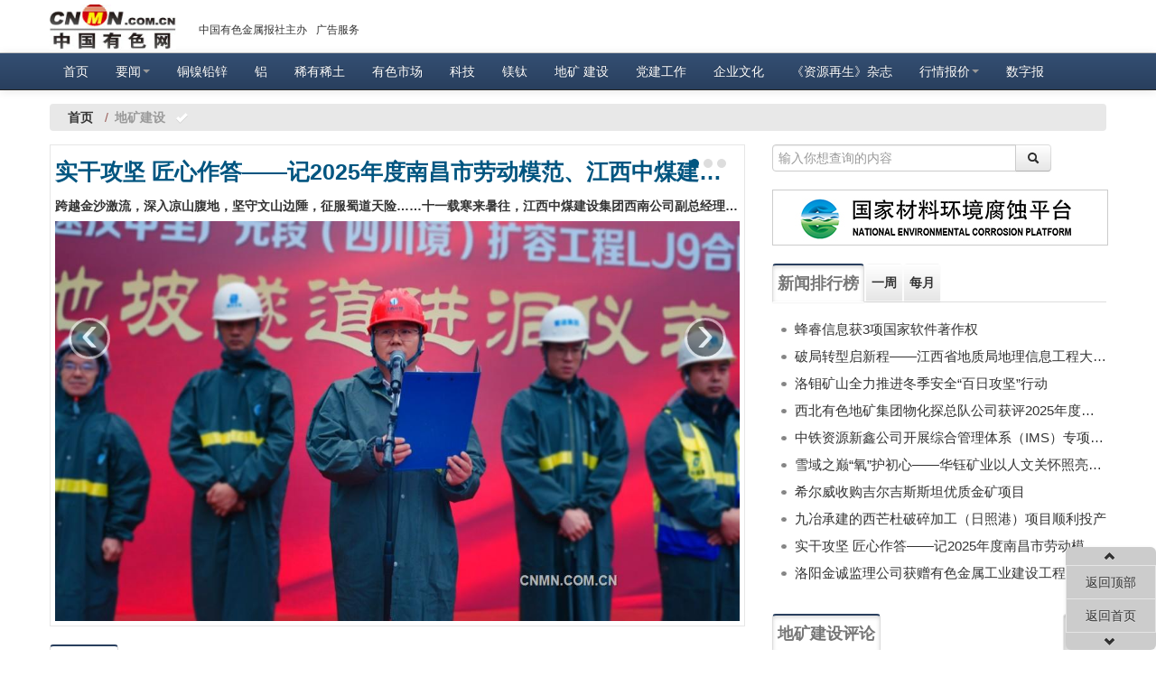

--- FILE ---
content_type: text/html; charset=utf-8
request_url: https://www.cnmn.com.cn/metal.aspx?id=87&pageindex=16
body_size: 18918
content:


<!DOCTYPE html>

<html xmlns="http://www.w3.org/1999/xhtml">
<head><meta name="viewport" content="width=device-width, initial-scale=1.0" /><meta http-equiv="Content-Type" content="text/html; charset=utf-8" /><meta http-equiv="X-UA-Compatible" content="IE=9" /><title>
	
    地矿建设-地矿建设资讯新闻-地矿建设行情月评-中色报网

</title><link href="/Content/external/cnmn/css/cnmn.css" rel="stylesheet" /><link href="/Content/external/cnmn/css/cnmn-responsive.css" rel="stylesheet" /><link href="/Content/css/font-awesome.min.css" rel="stylesheet" /><link rel="apple-touch-icon-precomposed" sizes="144x144" href="/Content/images/ico/apple-touch-icon-144-precomposed.png" /><link rel="apple-touch-icon-precomposed" sizes="114x114" href="/Content/images/ico/apple-touch-icon-114-precomposed.png" /><link rel="apple-touch-icon-precomposed" sizes="72x72" href="/Content/images/ico/apple-touch-icon-72-precomposed.png" /><link rel="apple-touch-icon-precomposed" href="/Content/images/ico/apple-touch-icon-57-precomposed.png" /><link rel="shortcut icon" href="/Content/images/ico/favicon.png" />
    <script src="/Content/js/jquery-1.11.1.min.js"></script>
	<link rel="stylesheet" href="/Content/css/share.min.css" />

    <meta name="filetype" content="0" />
    <meta name="publishedtype" content="1" />
    <meta name="pagetype" content="2" />
    <meta name="catalogs" content="n_87" />
    <meta name="Keywords" content="地矿,建设,地勘,建设,冶建" />
    <meta name="description" content="地矿报道国家及相关行业有关地矿工作的大政方针与地勘业、地勘工作相关的重大新闻，报道地质矿产、企业及地勘院所的最新动态和发展状况及地质找矿成果，侧重反映基层地矿单位的实践与创新，弘扬地矿行业文化,反映地矿职工的精神生活。建设立足于我国有色金属基础建设行业，面向全国冶建企业、有色设计院所，全面报道有色行业投资建设信息，对冶金建设行业全景扫描并进行深度报道。冶建单位的市场化改革、经营管理的典型经验。" />
    <link href="/Content/css/two-index.css" rel="stylesheet" />
    <script src="/Content/js/function.js"></script>

    <script type="text/javascript">

        $(function () {
            var classids = '87,851,852';
            var id = getUrlParam(window.location, "id");
            GetTopDay("monthtop", 30, classids, 10, 23);//排行
            GetTopDay("weektop", 7, classids, 10, 23);//排行
            loadFrom("tabpinglun", classids, 4, "IsComment1", 0, null, 0, LiList, 0, null);  //评论
            $("ul.menu li").click(function () {
                window.history.pushState(null, null, 'metal.aspx?id=' + id);
            });

        });
    </script>



        <style type="text/css">
        .navbar .nav > li .dropdown-menu {
            margin: 0;
        }
        .navbar .nav > li:hover .dropdown-menu {
            display: block;
        }
		#txtcont p{
		text-indent:0px;
		text-indent:2em;
		}
		#txtcont p img:first-of-type{margin-left:-2em;}
		#share-3 a{
			background-image:none;
		}
		#share-3 p{
			font-size:12px;
			line-height:26px;
		}
    </style>
	<base target="_blank"  rel="noopener noreferrer"/>
</head>
<body>
	<div id="GoToTop"></div>
    <!--页头固定菜单开始-->
    <div class="navbar navbar-static-top fixtop-menu nav-collapse collapse">
        <div class="container " style="*+padding-bottom: 5px;">
            <a href="/" class="font-logo">
                <img src="/Content/images/logo.jpg" alt="中国有色网" title="中国有色网"></a>
            <ul class="breadcrumb nav-collapse collapse nav-collapse2" style="padding: 0 15px 12px;*+padding: 0 15px 0;margin: 23px 0px;background: none;">
                <li class="pull-left"><a href="/About/intro.html" title="中国有色金属报社" target="_blank"  rel="noopener noreferrer">中国有色金属报社主办</a></li>
                <!--<li class="pull-left"><a href="/About/contact.html" title="在线投稿" target="_blank"  rel="noopener noreferrer">在线投稿</a></li>
				<li class="pull-left"><a href="/gallery.html" title="图片频道" target="_blank"  rel="noopener noreferrer">图片频道</a></li>-->
                <li class="pull-left"><a href="/About/ad.html" title="广告服务" target="_blank"  rel="noopener noreferrer">广告服务</a></li>
                
            </ul>
        </div>
    </div>
    <!--页头固定菜单结束-->
    <!--网页头部开始-->
    <div id="navbar" class="navbar  navbar-inverse navbar-static-top" style="margin-top: 0px; *+margin-top: 2px;">
        <div class="navbar-inner">
            <div class="container">
                <button type="button" class="btn btn-navbar" data-toggle="collapse" data-target=".nav-collapse1">
                    <span class="icon-bar"></span>
                    <span class="icon-bar"></span>
                    <span class="icon-bar"></span>
                </button>
                <div class="nav-collapse collapse nav-collapse1">
                    <ul class="nav" id="nav">
                        <li><a href="/">首页</a></li>
                        <li class="dropdown"><a class="dropdown-toggle" target="_blank"  rel="noopener noreferrer" title="要闻" data-toggle="dropdown" href="metal.aspx?id=1">要闻<b class="caret"></b></a>
                            <ul class="dropdown-menu">
                                <li><a target="_blank"  rel="noopener noreferrer" title="重点新闻" href="ShowNewsList.aspx?id=43">重点新闻</a></li>
                                 <li><a target="_blank"  rel="noopener noreferrer" title="政策法规" href="/ShowNewsList.aspx?id=13">政策法规</a></li>
                            </ul>
                        </li>
                    
                        <li><a href="metal.aspx?id=16" target="_blank"  rel="noopener noreferrer"  title="铜镍铅锌">铜镍铅锌</a></li>

                    
                        <li><a href="metal.aspx?id=17" target="_blank"  rel="noopener noreferrer" title="铝">铝</a></li>

                    
                        <li><a target="_blank"  rel="noopener noreferrer" title="稀有稀土" href="/metal.aspx?id=23">稀有稀土</a></li>

                    
                        <li><a href="/metal.aspx?id=35" target="_blank"  rel="noopener noreferrer" title="有色市场">有色市场</a></li>

                
                    <li><a href="/metal.aspx?id=14" >科技</a></li>

                
                    <li><a href="/metal.aspx?id=22" target="_blank"  rel="noopener noreferrer" title="镁钛" >镁钛</a></li>
                
                
                    <li><a href="/metal.aspx?id=87" target="_blank"  rel="noopener noreferrer" title="地矿建设">地矿&nbsp;建设</a></li>

					<li><a href="/ShowNewsList.aspx?id=838" title="党建工作" target="_blank"  rel="noopener noreferrer">党建工作</a></li>
                    
					<li><a href="/ShowNewsList.aspx?id=95423" title="企业文化" target="_blank"  rel="noopener noreferrer">企业文化</a></li>
					<li><a href="/ziyuanzaisheng" title="《资源再生》杂志" target="_blank"  rel="noopener noreferrer">《资源再生》杂志</a></li>
					<!--<li><a href="/fav/html/special/" title="专题" target="_blank"  rel="noopener noreferrer">专题</a></li>-->
                    <li class="dropdown"><a href="/NewsMarket.aspx" class="dropdown-toggle" title="行情报价" data-toggle="dropdown">行情报价<b class="caret"></b></a>
                            <ul class="dropdown-menu">

                                <li class="active">
                                <li><a target="_blank"  rel="noopener noreferrer" title="钛微媒报价" href="/ShowNewsList.aspx?id=95422">钛微媒报价</a></li>

                                <li><a target="_blank"  rel="noopener noreferrer" title="上海金属报价" href="/ShowNewsList.aspx?id=59">上海金属报价</a></li>

                                <li><a target="_blank"  rel="noopener noreferrer" title="长江有色金属现货市场行情" href="/ShowNewsList.aspx?id=95410">长江有色金属现货市场行情</a></li>

                                <li><a target="_blank"  rel="noopener noreferrer" title="南海有色现货行情" href="/ShowNewsList.aspx?id=66">南海有色现货行情</a></li>

                                <li><a target="_blank"  rel="noopener noreferrer" title="广东南储现货" href="/ShowNewsList.aspx?id=60">广东南储现货</a></li>

                                <li><a target="_blank"  rel="noopener noreferrer" title="上海期货交易所" href="/ShowNewsList.aspx?id=61">上海期货交易所</a></li>

                                <li><a target="_blank"  rel="noopener noreferrer" title="上海黄金交易所" href="/ShowNewsList.aspx?id=62">上海黄金交易所</a></li>

                                <li><a target="_blank"  rel="noopener noreferrer" title="LME" href="/ShowNewsList.aspx?id=68">LME</a></li>

                                <li><a target="_blank"  rel="noopener noreferrer" title="废旧行情" href="/ShowNewsList.aspx?id=77">废旧行情</a></li>
                                <li><a target="_blank"  rel="noopener noreferrer" title="中铝报价" href="/ShowNewsList.aspx?id=78">中铝报价</a></li>

                            </ul>
                        </li>
						<li><a href="http://paper.cnmn.com.cn/" title="数字报" target="_blank"  rel="noopener noreferrer">数字报</a></li>
                    </ul>
                </div>
                <!--/.nav-collapse -->
            </div>
        </div>
    </div>
    <!--网页头部结束-->
    
    <div class="container">
        <div class="row">
            <div class="span12">
                <ul class="breadcrumb nav-pills" style="padding:5px 15px;">
                    <li ><a ><strong>首页</strong></a> <span class="divider">/</span></li>
                      
                    <li>
                        <a class="active" href="/Metal.aspx?id=87"><strong>地矿建设</strong></a>
                        <i class="icon-ok icon-white" ></i>
                    </li>  
                </ul>
            </div>

        </div>
    </div>
    <div class="container">
        <div class="row">
            <div class="span8">

                <!--图片轮播开始-->
                <div class="bs-docs-example">
                    <div id="metalCarousel" class="carousel slide">
                        <ol class="carousel-indicators">
                            <li data-target="#metalCarousel" data-slide-to="0" class="active"></li>
                            <li data-target="#metalCarousel" data-slide-to="1" class=""></li>
                            <li data-target="#metalCarousel" data-slide-to="2" class=""></li>
                        </ol>
                        <div class="carousel-inner">

                            
                            <div class="item active text-ellipsis">

                                
                                    <h3><a href="/ShowNews1.aspx?id=468632">实干攻坚 匠心作答——记2025年度南昌市劳动模范、江西中煤建设集团西南公司副总经理蔚晨</a></h3>
                                    <p style=""><strong><a href="/ShowNews1.aspx?id=468632" title="实干攻坚 匠心作答——记2025年度南昌市劳动模范、江西中煤建设集团西南公司副总经理蔚晨">跨越金沙激流，深入凉山腹地，坚守文山边陲，征服蜀道天险……十一载寒来暑往，江西中煤建设集团西南公司副总经理蔚晨把青春的坐标牢牢锚定在西部建设一线。…</a></strong></p>
                                    <a href="/ShowNews1.aspx?id=468632" title="实干攻坚 匠心作答——记2025年度南昌市劳动模范、江西中煤建设集团西南公司副总经理蔚晨">
                                        <img style=" height: 443px;margin:0 auto;" src="https://www.cnmn.com.cn/uploadfiles/2026/01/30/1e2c0ef8f18f43df98399f4b37b2bffd.jpg" alt="实干攻坚 匠心作答——记2025年度南昌市劳动模范、江西中煤建设集团西南公司副总经理蔚晨" title="实干攻坚 匠心作答——记2025年度南昌市劳动模范、江西中煤建设集团西南公司副总经理蔚晨" /></a>
										<!-- qudiao img de width: 770px;-->
                                </div>


                                
                                <div class="item text-ellipsis">

                                    
                                    <h3><a href="/ShowNews1.aspx?id=468416">为中刚矿业合作注入新动能</a></h3>
                                    <p style=""><strong><a href="/ShowNews1.aspx?id=468416" title="为中刚矿业合作注入新动能">2025年12月22日，由中国驻刚果（金）大使馆与刚果（金）职业培训部联合主办的中国—刚果（金）职业技术教育培训大会暨经贸合作成果展在金沙萨文化艺术中心成功举办。…</a></strong></p>
                                    <a href="/ShowNews1.aspx?id=468416" title="为中刚矿业合作注入新动能">
                                        <img style=" height: 443px;margin:0 auto;" src="https://www.cnmn.com.cn/uploadfiles/2026/01/21/0295423f21a24f458a49cacd5c11ba34.jpg" alt="为中刚矿业合作注入新动能" title="为中刚矿业合作注入新动能" /></a>
										<!-- qudiao img de width: 770px;-->
                                </div>


                                
                                <div class="item text-ellipsis">

                                    
                                    <h3><a href="/ShowNews1.aspx?id=468379">地质人案头的山川回响</a></h3>
                                    <p style=""><strong><a href="/ShowNews1.aspx?id=468379" title="地质人案头的山川回响">当陕西商洛夏家店的沟壑逐渐被风雪覆盖，地质工作的主战场便从野外转向了室内，开始了对全年原始资料的系统整理和复盘。…</a></strong></p>
                                    <a href="/ShowNews1.aspx?id=468379" title="地质人案头的山川回响">
                                        <img style=" height: 443px;margin:0 auto;" src="https://www.cnmn.com.cn/uploadfiles/2026/01/19/476925368d5944019773cfd61e4c8789.jpg" alt="地质人案头的山川回响" title="地质人案头的山川回响" /></a>
										<!-- qudiao img de width: 770px;-->
                                </div>


                                
                            </div>
                            <a class="carousel-control left" href="#metalCarousel" data-slide="prev">&lsaquo;</a>
                            <a class="carousel-control right" href="#metalCarousel" data-slide="next">&rsaquo;</a>
                        </div>
                    </div>
                    <div class="tabbable">
                        <!-- 标签页式导航 -->
                        <ul class="nav nav-tabs menu">
                            <li class="active"><a data-target="#tab0" data-toggle="tab" style="font-size: 16px; font-weight: bold;">最新报道</a></li>
                            
                            
                        </ul>

                        <div class="tab-content">
                            <div class="tab-pane con-middle active" id="tab0">

                                
                                <h4><a href="/ShowNews1.aspx?id=461255">西北有色地矿集团七一一总队公司以钻探硬实力赋能西北能源安全</a></h4>
                                <div class="info">
                                    <span class="time">2025/4/30 14:36:00</span>

                                    <span class="view">1671次浏览</span>
                                </div>
                                <p><a href="/ShowNews1.aspx?id=461255">近日，西北有色地矿集团711总队公司捷报频传，继地质勘查院、民生勘测院成功挺进新疆开展业务后，钻掘工程勘察院顺利中标宁夏固原某煤炭资源勘探工程项目，成为该公司业务拓展的又一里程碑。…</a></p>
                                <div class="con-border1"></div>


                                
                                <h4><a href="/ShowNews1.aspx?id=461233">首季“开门红” | 中国中冶以“六维合力”奏响高质量发展强音</a></h4>
                                <div class="info">
                                    <span class="time">2025/4/30 10:06:00</span>

                                    <span class="view">2277次浏览</span>
                                </div>
                                <p><a href="/ShowNews1.aspx?id=461233">一季度以来，中国中冶上下顶压前行、奋力突围，市场营销质量明显提高，项目管理水平显著提升，三级机构持续做实做大，科技创新催生发展潜能，亏损企业治理稳步推进，以审促改见行见效，以实干实效交出亮眼答卷。…</a></p>
                                <div class="con-border1"></div>


                                
                                <h4><a href="/ShowNews1.aspx?id=461210">浅谈如何加强地勘单位青年职工思想建设</a></h4>
                                <div class="info">
                                    <span class="time">2025/4/29 15:00:00</span>

                                    <span class="view">1569次浏览</span>
                                </div>
                                <p><a href="/ShowNews1.aspx?id=461210">地勘单位在保障国家资源安全、服务经济社会发展方面发挥着关键作用。在新时代背景下，地勘行业的发展模式、业务领域都在不断发生变化，地勘行业面临着诸多机遇与挑战。青年职工是地勘单位的未来与希望，青年职工思想建设工作的成效直接影响着地勘单位的长远发展。有效的思想建设工作，能够凝聚青年力量、激发创新活力，为应对行业变革提供坚实的思想保障，为地勘单位持续健康发展提供有力的人才支撑。…</a></p>
                                <div class="con-border1"></div>


                                
                                <h4><a href="/ShowNews1.aspx?id=461208">中信重工LH2500-7超大型机械手试车成功</a></h4>
                                <div class="info">
                                    <span class="time">2025/4/29 14:59:00</span>

                                    <span class="view">2199次浏览</span>
                                </div>
                                <p><a href="/ShowNews1.aspx?id=461208">日前，中信重工机械股份有限公司自主研发、制造的LH2500-7型智能化磨机换衬板机械手试车完成，各项指标均达到设计要求。…</a></p>
                                <div class="con-border1"></div>


                                
                                <h4><a href="/ShowNews1.aspx?id=461209">江西省地质局第五大队遂川马槽项目石英岩矿找矿获突破</a></h4>
                                <div class="info">
                                    <span class="time">2025/4/29 14:59:00</span>

                                    <span class="view">1446次浏览</span>
                                </div>
                                <p><a href="/ShowNews1.aspx?id=461209">近日，江西省地质局第五大队地质勘查研究院承担的遂川县马槽玻璃用石英岩矿普查项目传来喜讯，该项目在2023—2024年度工作中实现找矿突破——新发现矿产地一处，圈定玻璃用石英岩矿矿体3条，石英岩矿推断资源量达到大型规模。…</a></p>
                                <div class="con-border1"></div>


                                
                                <h4><a href="/ShowNews1.aspx?id=461182">中矿资源纳米比亚楚梅布冶炼厂多金属回收项目动工仪式举行</a></h4>
                                <div class="info">
                                    <span class="time">2025/4/29 14:00:00</span>

                                    <span class="view">1911次浏览</span>
                                </div>
                                <p><a href="/ShowNews1.aspx?id=461182">4月28日，中矿资源集团股份有限公司（以下简称“中矿资源”）楚梅布冶炼厂多金属回收项目动工仪式举行。中矿资源董事长、总裁王平卫出席仪式并发表讲话，楚梅布冶炼厂总经理娄永刚及部分员工代表参加了相关活动。…</a></p>
                                <div class="con-border1"></div>


                                
                                <h4><a href="/ShowNews1.aspx?id=461171">逐梦山海 “质”地有“声”——西北有色地矿集团713总队公司找矿突破绘就地质勘探奋进图</a></h4>
                                <div class="info">
                                    <span class="time">2025/4/29 10:41:00</span>

                                    <span class="view">2069次浏览</span>
                                </div>
                                <p><a href="/ShowNews1.aspx?id=461171">勘探开发，增储上产，确保端稳端牢矿产资源“饭碗”。地处陕西商洛的西北有色地矿集团713总队公司（以下简称“713总队公司”），立足秦岭，深耕本土资源；跳出秦岭，布局省外并积极投身“一带一路”地质市场。自新一轮找矿突破战略行动实施以来，713总队公司实施地质勘查项目35项，完成总费用约8000余万元，提交金、钒、铜、铅锌、钼等各类矿产地25处，为保障国家能源资源安全提供了有力支撑。…</a></p>
                                <div class="con-border1"></div>


                                
                                <h4><a href="/ShowNews1.aspx?id=461116">剑指“世界一流矿业公司” 持续推动组织升级 洛阳钼业打造专业化、国际化、精细化管理团队</a></h4>
                                <div class="info">
                                    <span class="time">2025/4/27 10:45:00</span>

                                    <span class="view">2968次浏览</span>
                                </div>
                                <p><a href="/ShowNews1.aspx?id=461116">伴随亮眼的一季度业绩发布，4月25日晚间，洛阳栾川钼业集团股份有限公司（以下简称“洛阳钼业”）公告多位高管变动，董事长袁宏林和副董事长、首席投资官李朝春辞任，增补阙朝阳、刘建锋进入董事会，同时任命四位新高管：阙朝阳任常务副总裁兼首席运营官、刘建锋任首席投资官、Kenny Ives任副总裁兼首席商务官、谭啸任副总裁。…</a></p>
                                <div class="con-border1"></div>


                                
                                <h4><a href="/ShowNews1.aspx?id=461111">设备检修焕发“新动能”</a></h4>
                                <div class="info">
                                    <span class="time">2025/4/27 10:26:00</span>

                                    <span class="view">1384次浏览</span>
                                </div>
                                <p><a href="/ShowNews1.aspx?id=461111">4月份以来，中铝物流集团中部国际陆港有限公司铁路专用线工业车站编组站线路班加大对重点区域道岔、曲线等关键部位的检查频次，发现病害及时组织起道、改道、捣固等检修作业，不断强化设备检修整治力度，提升铁道线路设备质量，确保铁路“大动脉”安全畅通，为物流“保运保供”提供坚实保障。…</a></p>
                                <div class="con-border1"></div>


                                
                                <h4><a href="/ShowNews1.aspx?id=461110">第五届全国民生地质大会将召开</a></h4>
                                <div class="info">
                                    <span class="time">2025/4/27 10:25:00</span>

                                    <span class="view">1226次浏览</span>
                                </div>
                                <p><a href="/ShowNews1.aspx?id=461110"> 由中国有色金属工业协会地质矿产分会主办的“第五届全国民生地质大会”将于5月27日—29日在浙江省绍兴市召开。…</a></p>
                                <div class="con-border1"></div>


                                
                                <h4><a href="/ShowNews1.aspx?id=461059">江苏省地质局资源调查与评价院开展世界地球日主题宣传系列活动</a></h4>
                                <div class="info">
                                    <span class="time">2025/4/25 11:15:00</span>

                                    <span class="view">1888次浏览</span>
                                </div>
                                <p><a href="/ShowNews1.aspx?id=461059">在第56个世界地球日到来之际，江苏省地质局资源调查与评价院（以下简称“资源评价院”）围绕“从天人之变到数字地球”这一主题，开展了系列科普宣传活动，通过历史经验与现代科技的深度融合，引导公众认识地球科学知识，感受地质精神的代际传承，共同践行“珍爱地球，人与自然和谐共生”的生态文明理念。…</a></p>
                                <div class="con-border1"></div>


                                
                                <h4><a href="/ShowNews1.aspx?id=461032">五矿二十三冶签约一项省级重点项目</a></h4>
                                <div class="info">
                                    <span class="time">2025/4/24 14:32:00</span>

                                    <span class="view">1749次浏览</span>
                                </div>
                                <p><a href="/ShowNews1.aspx?id=461032">4月15日，五矿二十三冶与湖南华夏特变股份有限公司（以下简称“湖南华夏特变”）签署湖南华夏特变智能装备制造基地项目合同。湖南华夏特变总经理夏湘滨与五矿二十三冶副总经理、总经济师邝琳波代表双方签约。湖南华夏特变董事长夏付却，五矿二十三冶总经理、党委副书记（主持全面工作）胡建军以及相关负责同志见证签约仪式。…</a></p>
                                <div class="con-border1"></div>


                                
                                <h4><a href="/ShowNews1.aspx?id=461033">铜冠建安公司电控设备厂获得矿用产品安全标志证书</a></h4>
                                <div class="info">
                                    <span class="time">2025/4/24 14:32:00</span>

                                    <span class="view">1606次浏览</span>
                                </div>
                                <p><a href="/ShowNews1.aspx?id=461033">近日，安徽铜陵有色铜冠建安公司电控设备厂获得矿用产品安全标志证书，实现了业务领域的重大突破。…</a></p>
                                <div class="con-border1"></div>


                                
                                <h4><a href="/ShowNews1.aspx?id=461031">建设一线的青春力量——走进中国十五冶黄石新港粮食中转接卸中心项目部</a></h4>
                                <div class="info">
                                    <span class="time">2025/4/24 14:31:00</span>

                                    <span class="view">1854次浏览</span>
                                </div>
                                <p><a href="/ShowNews1.aspx?id=461031">由中国十五冶金建设集团有限公司（以下简称“中国十五冶”）承建的黄石新港粮食中转接卸中心项目，位于湖北省黄石市新港物流园内，是进一步打造长江中游粮食中转中心、促进湖北粮食流通产业高质量发展，助力构建国家粮食安全保障体系的重点项目。…</a></p>
                                <div class="con-border1"></div>


                                
                                <h4><a href="/ShowNews1.aspx?id=461030">中国二十二冶被认定为河北省装配式构件生产科普示范基地</a></h4>
                                <div class="info">
                                    <span class="time">2025/4/24 14:29:00</span>

                                    <span class="view">1198次浏览</span>
                                </div>
                                <p><a href="/ShowNews1.aspx?id=461030">近日，河北省科学技术厅公布《第四批河北省科普示范基地认定名单》，中国二十二冶国家装配式建筑产业基地成功入选，被认定为“河北省装配式构件生产科普示范基地（四级）”，在省级示范基地分级认定中位居次高等级。这是河北省前四批认定的267家企业中唯一一家专注于装配式构件生产的科普示范基地，充分彰显了中国二十二冶在业内的领先地位和市场影响力。…</a></p>
                                <div class="con-border1"></div>


                                
                                <h4><a href="/ShowNews1.aspx?id=461029">抢抓“黄金季” 跑出“加速度”——中铝国际打造标杆项目实现优质履约</a></h4>
                                <div class="info">
                                    <span class="time">2025/4/24 14:28:00</span>

                                    <span class="view">1763次浏览</span>
                                </div>
                                <p><a href="/ShowNews1.aspx?id=461029">春夏之交，是工程建设的施工“黄金季”。从荒漠戈壁到海外战场、从地下隧道到“云端架构”，中铝国际工程股份有限公司各项目部凭借“抢”的拼劲、“闯”的锐气、“实”的作风，挂图作战、分秒必争，以质量铸魂，让每座工程成为行业标杆；以速度亮剑，昼夜鏖战跑出履约“加速度”；以创新破局，用智慧方案攻克技术壁垒。…</a></p>
                                <div class="con-border1"></div>


                                
                                <h4><a href="/ShowNews1.aspx?id=460967">【高原上的矿冶“铁军”】矿冶集团矿山所、自动化所：雪域高原上的传承与坚守</a></h4>
                                <div class="info">
                                    <span class="time">2025/4/23 10:00:00</span>

                                    <span class="view">1318次浏览</span>
                                </div>
                                <p><a href="/ShowNews1.aspx?id=460967">雪域高原上的矿冶“铁军”，用默默坚守诠释着每一颗初心。雪域高原上的矿冶“铁军”，用挺膺担当展现着每一份责任。寒来暑往，岁月更替。许多矿冶人驻守雪域高原、扎根基层一线，以“缺氧不缺精神，海拔高境界更高”的昂扬斗志，为高海拔地区的绿色可持续发展贡献着矿冶力量。…</a></p>
                                <div class="con-border1"></div>


                                
                                <h4><a href="/ShowNews1.aspx?id=460965">科米卡公司举办开放日活动深化校企合作</a></h4>
                                <div class="info">
                                    <span class="time">2025/4/23 9:34:00</span>

                                    <span class="view">1176次浏览</span>
                                </div>
                                <p><a href="/ShowNews1.aspx?id=460965">近日，刚果（金）上加丹加省坎博韦县伊利姆学院52名通用机械专业的师生走进科米卡公司选矿厂，上了一场生动的工业实践课。…</a></p>
                                <div class="con-border1"></div>


                                
                                <h4><a href="/ShowNews1.aspx?id=460962">互融互通 共建共享——2025（第二十七届）中国国际矿业大会新闻通气会在京召开</a></h4>
                                <div class="info">
                                    <span class="time">2025/4/22 19:42:00</span>

                                    <span class="view">2783次浏览</span>
                                </div>
                                <p><a href="/ShowNews1.aspx?id=460962">4月22日，2025（第二十七届）中国国际矿业大会（以下简称“大会”）新闻通气会在北京召开。…</a></p>
                                <div class="con-border1"></div>


                                
                                <h4><a href="/ShowNews1.aspx?id=460943">铜冠矿建刚果（金）卡莫亚项目部首采采场超深上向扇形深孔爆破成功</a></h4>
                                <div class="info">
                                    <span class="time">2025/4/22 14:14:00</span>

                                    <span class="view">1516次浏览</span>
                                </div>
                                <p><a href="/ShowNews1.aspx?id=460943">4月7日，铜冠矿建公司刚果（金）卡莫亚项目部传来捷报，990米中段0盘区7号采场顺利完成最后一次扫残爆破，标志着该项目部首采采场历时9个多月的采矿爆破作业圆满收官。这一重要进展不仅为该项目实现稳定达产奠定坚实基础，更创造了中国企业海外矿山开采的又一项技术标杆。…</a></p>
                                <div class="con-border1"></div>


                                
<!--MvcPager v2.0 for ASP.NET MVC 4.0+ © 2009-2013 Webdiyer (http://www.webdiyer.com)-->
<div class="pagination pagination-centered" data-ajax="true" data-ajax-currentpage="16" data-ajax-partialloading="true" data-ajax-update="#tab0" data-firstpage="" data-maxpages="531" data-mvcpager="true" data-pageparameter="pageIndex" data-urlformat="" id="flickrpager">首页 上一页 <a target='_self'  href='/metal.aspx?id=87&pageindex=1'>1</a> ... <a target='_self'  href='/metal.aspx?id=87&pageindex=11'>11</a> <a target='_self'  href='/metal.aspx?id=87&pageindex=12'>12</a> <a target='_self'  href='/metal.aspx?id=87&pageindex=13'>13</a> <a target='_self'  href='/metal.aspx?id=87&pageindex=14'>14</a> <a target='_self'  href='/metal.aspx?id=87&pageindex=15'>15</a> <span class="pagersty">16</span> <a target='_self'  href='/metal.aspx?id=87&pageindex=17'>17</a> <a target='_self'  href='/metal.aspx?id=87&pageindex=18'>18</a> <a target='_self'  href='/metal.aspx?id=87&pageindex=19'>19</a> <a target='_self'  href='/metal.aspx?id=87&pageindex=20'>20</a> ... <a target='_self'  href='/metal.aspx?id=87&pageindex=531'>531</a> 下一页 尾页</div>
<!--MvcPager v2.0 for ASP.NET MVC 4.0+ © 2009-2013 Webdiyer (http://www.webdiyer.com)-->

                            </div>
                
                        </div>
                    </div>


                </div>

                <div class="span4">



                    <div class="input-append">
                        <input class="span3" id="searchtxt" type="text" placeholder="输入你想查询的内容" />
                        <button class="btn" id="searchbtn" onclick="search();" type="button"><i class="icon-search"></i></button>
                    </div>
					<div class="row" style="margin-top: 20px;">
						<a class="span4" title="国家材料环境腐蚀平台" href="http://www.cnmn.com.cn/ShowNews1.aspx?id=342965" style="border: 1px solid #ccc;"><img src="fav/images/360,60.jpg" title="国家材料环境腐蚀平台" alt="国家材料环境腐蚀平台" style="100%;"></a>
                  
					</div>
                    <!--倒计时>
                    <div style="padding:10px 0 10px;margin-top:20px;background:#CC3333;color:#eeeeee;font-size:20px;line-height:30px;text-align:center;border:none;border-radius:4px;">
                        <p style="margin:0;"><a href="/ShowNews1.aspx?id=308531" style="color:#eeeeee;font-weight:bold;">2015年中国国际铝工业展览会</a></p>
                        <p style="margin:0;"><a href="/ShowNews1.aspx?id=308531" style="color:#eeeeee;">倒计时</a></p>
                        <div id="CountMsg" class="HotDate">
	                        <span id="t_d" > </span>
	                        <span id="t_h" > </span>
	                        <span id="t_m" > </span>
	                        <span id="t_s"> </span>
                        </div>
                    </div>
                    <script type="text/javascript">
                        function getRTime() {
                            var EndTime = new Date('2015/07/08 00:00:00'); //截止时间
                            var NowTime = new Date();
                            var t = EndTime.getTime() - NowTime.getTime();
                            var d = Math.floor(t / 1000 / 60 / 60 / 24);
                            var h = Math.floor(t / 1000 / 60 / 60 % 24);
                            var m = Math.floor(t / 1000 / 60 % 60);
                            var s = Math.floor(t / 1000 % 60);

                            document.getElementById("t_d").innerHTML = d + " 天";
                            document.getElementById("t_h").innerHTML = h + " 时";
                            document.getElementById("t_m").innerHTML = m + " 分";
                            document.getElementById("t_s").innerHTML = s + " 秒";
                        }
                        setInterval(getRTime, 1000);
                    </script>
                    <倒计时-->
                    <div class="tabbable" style="margin-top: 20px">
                        <!-- 标签页式导航开始 -->
                        <ul class="nav nav-tabs">
                            <li class="active"><a  data-toggle="tab" class="btn topbtn active" >新闻排行榜</a></li>
                            
                            <li class="nav-collapse collapse"><a data-target="#weektop" data-toggle="tab" class="btn"><strong>一周</strong></a></li>
                            <li class="nav-collapse collapse"><a data-target="#monthtop" data-toggle="tab" class="btn"><strong>每月</strong></a></li>
                        </ul>
                        <div class="tab-content">
                            
                            <ul class="tab-pane active unstyled conright-list" id="weektop">
                            </ul>
                            <ul class="tab-pane unstyled conright-list" id="monthtop">
                            </ul>
                        </div>
                    </div>
                    <!-- 标签页式导航结束 -->
                    <div class="tabbable">
                        <!-- 标签页式导航 -->
                        <ul class="nav nav-tabs">
                            
                            <li class="active"><a data-target="#tabpinglun" data-toggle="tab" class="btn topbtn active">地矿建设评论</a></li>
                            <li class="pull-right"><a target="_blank" href="/ShowNewsList.aspx?pid=16&j=isOriginal" style="padding: 10px; line-height: 20px; font-size: 12px; font-weight: bold;" class="btn active">更多</a></li>
                        </ul>
                        <div class="tab-content">
                            
                            <ul class="tab-pane unstyled conright-list li active" id="tabpinglun">
                            </ul>
                        </div>
                    </div>
                    <div class="tabbable">
                        <!-- 标签页式导航开始 -->
                        <ul class="nav nav-tabs">
                            <li class="active"><a href="/ShowNewsList.aspx?id=28" class="btn topbtn active">专题</a></li>
                            <li class="pull-right"><a href="/ShowNewsList.aspx?id=28" target="_blank" style="padding: 10px; line-height: 20px; font-size: 12px; font-weight: bold;" class="btn active">更多</a></li>
                        </ul>
                        <div class="tab-content">
                            <ul class="tab-pane active unstyled  conright-list" id="subject">
                            </ul>
                        </div>
                    </div>
					<!--
                    <div class="tabbable">
                        
                        <ul class="nav nav-tabs">
                            <li class="active"><a href="/ShowNewsList.aspx?id=26" class="btn topbtn active" style="font-size:14px;">钛微媒每日市场报价</a></li>
                            <li class="pull-right"><a href="/ShowNewsList.aspx?id=26" target="_blank" style="padding: 10px; line-height: 20px; font-size: 12px; font-weight: bold;" class="btn active">更多</a></li>
                        </ul>
                        <div class="tab-content">
                            <ul class="tab-pane active unstyled  conright-list" id="MTprice">
                            </ul>
                        </div>
                    </div>
					-->

                    <div class="tabbable">
                        <!-- 标签页式导航 -->
                        <ul class="nav nav-tabs text-ellipsistt">
                            <li class="active"><a data-target="#tab01" href="https://tv.cnmn.com.cn/" data-toggle="tab" class="btn topbtn active"><i class=" icon-eye-open"></i>视频</a></li>
                            <li><a data-target="#tab02" data-toggle="tab" class="btn" href="https://tv.cnmn.com.cn/List.aspx?sid=1">企业新闻</a></li>
                            <li><a data-target="#tab03" data-toggle="tab" class="btn" href="https://tv.cnmn.com.cn/List.aspx?sid=2">专题新闻</a></li>
                            <li><a data-target="#tab04" data-toggle="tab" class="btn" href="https://tv.cnmn.com.cn/List.aspx?sid=3">人物专访</a></li>
                        </ul>
                        <div class="tab-content">
                            <div class="tab-pane active" id="tab01">
                                <ul class="thumbnails ul-style">
                                    <script type="text/javascript" src="/cnmnTvJS/TvJs2/tb01pic.js"></script>


                                </ul>
                                <div style="clear: both;"></div>
                                <div style="background-color: #dcdbdb; height: 3px; margin: 0 10px 10px;"></div>
                                <div class="con-side1-list" style="margin-top: 10px;">
                                    <script type="text/javascript" src="/cnmnTvJS/TvJs2/tb01txt.js"></script>

                                </div>
                            </div>
                            <div class="tab-pane" id="tab02">
                                <ul class="thumbnails ul-style">
                                    <script type="text/javascript" src="/cnmnTvJS/TvJs2/tb02pic.js"></script>
                                </ul>
                                <div style="clear: both;"></div>
                                <div style="background-color: #dcdbdb; height: 3px; margin: 0 10px 10px;"></div>
                                <div class="con-side1-list" style="margin-top: 10px;">
                                    <script type="text/javascript" src="/cnmnTvJS/TvJs2/tb02txt.js"></script>
                                </div>
                            </div>
                            <div class="tab-pane" id="tab03">
                                <ul class="thumbnails ul-style">
                                    <script type="text/javascript" src="/cnmnTvJS/TvJs2/tb03pic.js"></script>

                                </ul>
                                <div style="clear: both;"></div>
                                <div style="background-color: #dcdbdb; height: 3px; margin: 0 10px 10px;"></div>
                                <div class="con-side1-list" style="margin-top: 10px;">
                                    <script type="text/javascript" src="/cnmnTvJS/TvJs2/tb03txt.js"></script>
                                </div>
                            </div>
                            <div class="tab-pane" id="tab04">
                                <ul class="thumbnails ul-style">
                                    <script type="text/javascript" src="/cnmnTvJS/TvJs2/tb04pic.js"></script>

                                </ul>
                                <div style="clear: both;"></div>
                                <div style="background-color: #dcdbdb; height: 3px; margin: 0 10px 10px;"></div>
                                <div class="con-side1-list" style="margin-top: 10px;">
                                    <script type="text/javascript" src="/cnmnTvJS/TvJs2/tb04txt.js"></script>
                                </div>
                            </div>
                        </div>
                    </div>


                    <div class="tabbable">
                        <!-- 标签页式导航开始 -->
                        <ul class="nav nav-tabs">
                            <li class="active"><a  class="btn active topbtn">图片</a></li>
                            <li class="pull-right"><a style="padding: 10px; line-height: 20px; font-size: 12px; font-weight: bold;" class="btn active">更多</a></li>
                        </ul>
                        <ul class="thumbnails">

                            
                            
                            <li class="span2"><a href="/ShowNews1.aspx?id=468632" class="thumbnail" title="实干攻坚 匠心作答——记2025年度南昌市劳动模范、江西中煤建设集团西南公司副总经理蔚晨">
                                <img style="width: 100%;" src="https://www.cnmn.com.cn/uploadfiles/Thumb/2026/01/30/120x901e2c0ef8f18f43df98399f4b37b2bffd.jpg" alt="实干攻坚 匠心作答——记2025年度南昌市劳动模范、江西中煤建设集团西南公司副总经理蔚晨" title="实干攻坚 匠心作答——记2025年度南昌市劳动模范、江西中煤建设集团西南公司副总经理蔚晨" />实干攻坚 匠心作答——记2025年度南昌市劳动模范、江西中煤建设集团西南公司副总经理蔚晨</a></li>
								
								

                            
                            
                            <li class="span2"><a href="/ShowNews1.aspx?id=468416" class="thumbnail" title="为中刚矿业合作注入新动能">
                                <img style="width: 100%;" src="https://www.cnmn.com.cn/uploadfiles/Thumb/2026/01/21/120x900295423f21a24f458a49cacd5c11ba34.jpg" alt="为中刚矿业合作注入新动能" title="为中刚矿业合作注入新动能" />为中刚矿业合作注入新动能</a></li>
								
								

                            
                            
                            <li class="span2"><a href="/ShowNews1.aspx?id=468379" class="thumbnail" title="地质人案头的山川回响">
                                <img style="width: 100%;" src="https://www.cnmn.com.cn/uploadfiles/Thumb/2026/01/19/120x90476925368d5944019773cfd61e4c8789.jpg" alt="地质人案头的山川回响" title="地质人案头的山川回响" />地质人案头的山川回响</a></li>
								
								

                            
                            
                            <li class="span2"><a href="/ShowNews1.aspx?id=468307" class="thumbnail" title="沈阳院承接的印尼北加电解铝项目投产">
                                <img style="width: 100%;" src="https://www.cnmn.com.cn/uploadfiles/Thumb/2026/01/15/120x90148873a7c24f4460aa6f33229b4c1c2f.jpg" alt="沈阳院承接的印尼北加电解铝项目投产" title="沈阳院承接的印尼北加电解铝项目投产" />沈阳院承接的印尼北加电解铝项目投产</a></li>
								
								

                            
                        </ul>
                    </div>
                    <div class="tabbable">
                        <!-- 标签页式导航开始 -->
                        <ul class="nav nav-tabs">
                            <li class="active"><a  class="btn topbtn active" href="http://www.cnmn.com.cn/wap.html">扫描二维码关注</a></li>
                        </ul>
                        <ul class="thumbnails">
							<li class="span2">
								<a target="_blank" class="thumbnail" title="中国有色金属报">
									<img src="/Content/images/weixin.jpg" alt="中国有色金属报" title="中国有色金属报" style="margin-top: 5px; width: 130px; height: 130px;">中国有色金属报微信
								</a>
						
							</li>
							<li class="span2">
								<a target="_blank" class="thumbnail" title="钛微媒微信公众号">
									<img src="/Content/images/taiweimei.jpg" alt="钛微媒微信公众号" title="钛微媒微信公众号" style="margin-top: 5px; width: 130px; height: 130px;">钛微媒微信公众号
								</a>
							</li>
                            
                        </ul>
                    </div>
                    <div style="clear: both;"></div>
                    
                    
                </div>
            </div>
        </div>
        <ul class="nav nav-list bs-docs-sidenav affix nav-collapse collapse " style="margin-top: 150px; right: 0;">
            <li style="text-align: center"><i class=" icon-chevron-up"></i></li>
            <li style="text-align: center"><a href="#GoToTop" target="_self">返回顶部</a></li>
            <li class="" style="text-align: center"><a href="/">返回首页</a></li>
            <li style="text-align: center"><i class="  icon-chevron-down"></i></li>
        </ul>
        
        <script type="text/javascript" src="/WebResource.axd?d=bshe226JCqVVz7L5K_rkj0-uE5_Z3nqEN45kgmsrREiRNdF7nsFVcKQcaxQMGBJGQNUwX5eFLpXnNqdl1X9ilDNXQfAy2SslNVz_P3F1RlxMSM4HpzP93HN8oYgtCXnV-ygrYHNdwGJ_p4zJT51vQA2&t=635149429410260000"></script>
    </div>

    <div class="footer">
        <div class="container">
            <div class="row" style="text-align: center; line-height: 24px">
                <div class="span12 ml0"><span><a href="/About/intro.html" target="_blank"  rel="noopener noreferrer" title="中国有色金属报社">[中国有色金属报社]</a></span>- <span><a href="/help/" title="网站导航" target="_blank"  rel="noopener noreferrer">[网站导航]</a></span>- <span><a href="/About/intro.html" title="联系我们" target="_blank"  rel="noopener noreferrer">[联系我们]</a></span>- <span><a href="/About/ad.html" title="广告服务" target="_blank"  rel="noopener noreferrer">[广告服务]</a></span>- <span><a href="http://market.cnmn.com.cn/" target="_blank"  rel="noopener noreferrer" title="有色金属商务平台">[有色金属商务平台]</a></span>- <span><a href="/ShowNews1.aspx?id=287498" title="人才招聘">[人才招聘]</a></span></div>
                <div class="span12 ml0">
                    <p><a title="信息网络传播视听节目许可证" href="https://www.cnmn.com.cn/zheng/shiting.html" target="_blank"  rel="noopener noreferrer">信息网络传播视听节目许可证0108313</a>&nbsp;
					<a title="广播电视节目制作经营许可证" href="https://www.cnmn.com.cn/zheng/guangbozhizuo.html" target="_blank"  rel="noopener noreferrer">广播电视节目制作经营许可证</a>&nbsp;
<a title="互联网新闻信息服务许可证" href="https://www.cnmn.com.cn/zheng/xinwen.html" target="_blank"  rel="noopener noreferrer">互联网新闻信息服务许可证10120170077</a>&nbsp;
<!--a href="https://www.cnmn.com.cn/uploadfiles/images/jyxkz.gif" target="_blank"  rel="noopener noreferrer">中华人民共和国电信与信息服务业务经营许可证</a>&nbsp;--> <!--a href="https://www.cnmn.com.cn/uploadfiles/images/Xukezheng.jpg" title="互联网新闻信息服务许可证" target="_blank"  rel="noopener noreferrer">互联网新闻信息服务许可证</a> <a href="https://www.cnmn.com.cn/uploadfiles/images/VideoZ.jpg" title="信息网络传播视听节目许可证" target="_blank"  rel="noopener noreferrer">信息网络传播视听节目许可证</a--> <a title="京公网安备" href="http://www.beian.gov.cn/portal/index" target="_blank"  rel="noopener noreferrer">京公网安备11010802026470</a>&nbsp; <a title="工信部备案查询" href="https://beian.miit.gov.cn">京ICP备2021036504号</a></p>
                    <!--
					<p>
                        <span><a href="http://www.hd315.gov.cn/beian/view.asp?bianhao=010202006020700547" title="标识" target="_blank"  rel="noopener noreferrer">
                            <img alt="标识" src="https://www.cnmn.com.cn/uploadfiles/images/00_wscfy.gif" width="118" height="48"></a> <a href="http://net.china.cn/" title="举报" target="_blank"  rel="noopener noreferrer">
                                <img src="https://www.cnmn.com.cn/uploadfiles/images/00_ws01.gif" alt="举报" width="118" height="48"></a> <a href="http://www.bj.cyberpolice.cn/index.htm" title="网络110" target="_blank"  rel="noopener noreferrer">
                                    <img src="https://www.cnmn.com.cn/uploadfiles/images/00_ws.gif" title="网络110" alt="网络110" width="118" height="48"></a></span>
                    </p>
					-->
                    <p>技术支持热线(7X24小时)：13522111285  内容支持：010-63941034 <!--(手机)13810164406-->；运维支持：010-63971479 (手机)13520882137</p>
                    <p>客户服务：010-63941034 (手机)13520882137；E-mail： <a href="mailto:cnmn@cnmn.com.cn">cnmn@cnmn.com.cn </a>地址：北京市复兴路乙十二号有色办公大楼613室</p>
                    <p>本网常年法律顾问——北京市大成律师事务所杨贵生律师&nbsp;&nbsp;虚假失实报道举报电话：010-63941034</p>
                    <p style="color: red; letter-spacing: 0.5em;"><a href="/About/copyright.html" title="版权声明" target="_blank"  rel="noopener noreferrer" style="color: red;">版权所有:中国有色金属报社</a> 未经书面授权禁止使用 <a href="/About/copyright.html" style="color: #FF0000;">本站版权声明</a></p>
                </div>
                <div class="span12"><span class="footer-company">技术支持：中国有色金属报社</span> +86-010-63941034</div>

            </div>
        </div>
    </div>
     <div style="display:none">
<script type="text/javascript">document.write(unescape("%3Cscript src='http://cl3.webterren.com/webdig.js?z=31' type='text/javascript'%3E%3C/script%3E"));</script>
<script type="text/javascript">wd_paramtracker("_wdxid=000000000000000000000000000000000000000000")</script>
</div>
         <!-- HTML5 shim, for IE6-8 support of HTML5 elements -->
    <!--[if lt IE 9]>
      <script src="/Content/external/cnmn/js/html5shiv.js"></script>
    <![endif]-->
    <script src="/Content/js/news.js"></script>

    <script src="/Content/js/jquery.cookie.js"></script>

    <script src="/Content/js/history.js"></script>

	<script src="/Content/js/setof.js"></script>
    <script src="/Content/external/cnmn/js/cnmn-transition.js"></script>
    <script src="/Content/external/cnmn/js/cnmn-alert.js"></script>
    <script src="/Content/external/cnmn/js/cnmn-modal.js"></script>
    <script src="/Content/external/cnmn/js/cnmn-dropdown.js"></script>
    <script src="/Content/external/cnmn/js/cnmn-scrollspy.js"></script>
    <script src="/Content/external/cnmn/js/cnmn-tab.js"></script>
    <script src="/Content/external/cnmn/js/cnmn-tooltip.js"></script>
    
    <script src="/Content/external/cnmn/js/cnmn-button.js"></script>
    <script src="/Content/external/cnmn/js/cnmn-collapse.js"></script>
    <script src="/Content/external/cnmn/js/cnmn-carousel.js"></script>
	<!--< script src="/Scripts/bootstrap.min.js">< /script>-->
    <script src="/Content/external/mvcpager/jquery.unobtrusive-ajax.min.js"></script>

	
	<!--百度统计 start-->                
	<script>
	var _hmt = _hmt || [];
	(function() {
	  var hm = document.createElement("script");
	  hm.src = "https://hm.baidu.com/hm.js?8b2515b39346c94734f715bd75a69273";
	  var s = document.getElementsByTagName("script")[0]; 
	  s.parentNode.insertBefore(hm, s);
	})();
	</script>
	<!--百度统计 end--> 
	
    <!--51LA 统计 start-->
	<script charset="UTF-8" id="LA_COLLECT" src="//sdk.51.la/js-sdk-pro.min.js"></script>
	<script>LA.init({id: "JsTSroxdtoSh9Oou",ck: "JsTSroxdtoSh9Oou"})</script>
	<!--51LA 统计 end-->
	
</body>
</html>


--- FILE ---
content_type: application/javascript
request_url: https://www.cnmn.com.cn/cnmnTvJS/TvJs2/tb01txt.js
body_size: 468
content:
document.write('<p><a title=\'2026年1月9日中国有色网络电视新闻\' href=\'https://tv.cnmn.com.cn/#/detail/10859\'><i class=\'icon-play-circle\'></i> 2026年1月9日中国有色网络电视新闻</a></p><p><a title=\'校馆弦歌·中南大学地质博物馆 为国找矿 铸就民族工业脊梁\' href=\'https://tv.cnmn.com.cn/#/detail/10833\'><i class=\'icon-play-circle\'></i> 校馆弦歌·中南大学地质博物馆 为国找矿</a></p><p><a title=\'2025年11月11日中国有色网络电视新闻\' href=\'https://tv.cnmn.com.cn/#/detail/10809\'><i class=\'icon-play-circle\'></i> 2025年11月11日中国有色网络电视新闻</a></p>');

--- FILE ---
content_type: application/javascript
request_url: https://www.cnmn.com.cn/cnmnTvJS/TvJs2/tb03pic.js
body_size: 605
content:
document.write(' <li class=\'pull-left\'><div class=\'thumbnail sp\'><img alt=\'《我身边的榜样之 王俊峰——劳动创造世界 奋斗成就梦想》\' style=\'width:105px;height:75px\' src=\'https://tv.cnmn.com.cn/MovieFiles/images/bc54ffda-4bd9-46a8-a2fe-884fa61f19b5.jpg\'></div><p><a href=\'https://tv.cnmn.com.cn/#/detail/10866\'>《我身边的榜样之 王俊峰——劳动创造世界 奋斗成就梦想》</a></p></li> <li class=\'pull-left\'><div class=\'thumbnail sp\'><img alt=\'河南省委书记刘宁到中州铝业调研\' style=\'width:105px;height:75px\' src=\'https://tv.cnmn.com.cn/MovieFiles/images/bec76873-2003-4a42-9839-e327ecbfe1a7.jpg\'></div><p><a href=\'https://tv.cnmn.com.cn/#/detail/10864\'>河南省委书记刘宁到中州铝业调研</a></p></li>');

--- FILE ---
content_type: application/javascript
request_url: https://www.cnmn.com.cn/cnmnTvJS/TvJs2/tb03txt.js
body_size: 573
content:
document.write('<p><a title=\'《我身边的榜样之 王俊峰——劳动创造世界 奋斗成就梦想》\' href=\'https://tv.cnmn.com.cn/#/detail/10866\'><i class=\'icon-play-circle\'></i> 《我身边的榜样之 王俊峰——劳动创造世</a></p><p><a title=\'河南省委书记刘宁到中州铝业调研\' href=\'https://tv.cnmn.com.cn/#/detail/10864\'><i class=\'icon-play-circle\'></i> 河南省委书记刘宁到中州铝业调研</a></p><p><a title=\'《在创新攻坚中绽放青春光彩 记中州铝业青年骨干于士安》\' href=\'https://tv.cnmn.com.cn/#/detail/10843\'><i class=\'icon-play-circle\'></i> 《在创新攻坚中绽放青春光彩 记中州铝业</a></p>');